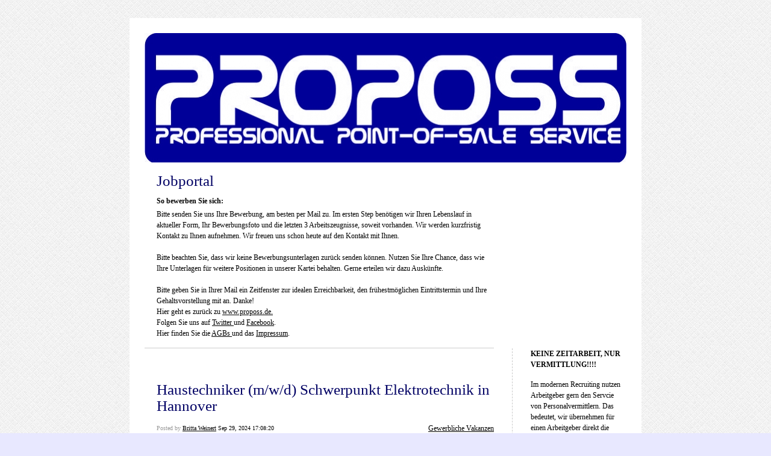

--- FILE ---
content_type: text/html; charset=UTF-8
request_url: https://jobportal.proposs.de/category/category7/
body_size: 10877
content:


<!DOCTYPE html>
<html lang="en-US">
<head>
	<meta charset="UTF-8" />
    <meta http-equiv="Content-Type" content="text/html"  />
    <!-- Mobile Specific Metas ================================================== -->

    <meta name="viewport" content="width=device-width, initial-scale=1">

    <link rel="profile" href="http://gmpg.org/xfn/11"/>
    <link rel="pingback" href="https://jobportal.proposs.de/xmlrpc.php"/>
    <title>Gewerbliche Vakanzen &#8211; Jobportal</title>
<meta name='robots' content='max-image-preview:large' />
<link rel='dns-prefetch' href='//ilo-static.cdn-one.com' />
<link rel="alternate" type="application/rss+xml" title="Jobportal &raquo; Feed" href="https://jobportal.proposs.de/feed/" />
<link rel="alternate" type="application/rss+xml" title="Jobportal &raquo; Comments Feed" href="https://jobportal.proposs.de/comments/feed/" />
<link rel="alternate" type="application/rss+xml" title="Jobportal &raquo; Gewerbliche Vakanzen Category Feed" href="https://jobportal.proposs.de/category/category7/feed/" />
<script type="text/javascript">
/* <![CDATA[ */
window._wpemojiSettings = {"baseUrl":"https:\/\/s.w.org\/images\/core\/emoji\/15.0.3\/72x72\/","ext":".png","svgUrl":"https:\/\/s.w.org\/images\/core\/emoji\/15.0.3\/svg\/","svgExt":".svg","source":{"concatemoji":"https:\/\/jobportal.proposs.de\/wp-includes\/js\/wp-emoji-release.min.js?ver=6.5.7"}};
/*! This file is auto-generated */
!function(i,n){var o,s,e;function c(e){try{var t={supportTests:e,timestamp:(new Date).valueOf()};sessionStorage.setItem(o,JSON.stringify(t))}catch(e){}}function p(e,t,n){e.clearRect(0,0,e.canvas.width,e.canvas.height),e.fillText(t,0,0);var t=new Uint32Array(e.getImageData(0,0,e.canvas.width,e.canvas.height).data),r=(e.clearRect(0,0,e.canvas.width,e.canvas.height),e.fillText(n,0,0),new Uint32Array(e.getImageData(0,0,e.canvas.width,e.canvas.height).data));return t.every(function(e,t){return e===r[t]})}function u(e,t,n){switch(t){case"flag":return n(e,"\ud83c\udff3\ufe0f\u200d\u26a7\ufe0f","\ud83c\udff3\ufe0f\u200b\u26a7\ufe0f")?!1:!n(e,"\ud83c\uddfa\ud83c\uddf3","\ud83c\uddfa\u200b\ud83c\uddf3")&&!n(e,"\ud83c\udff4\udb40\udc67\udb40\udc62\udb40\udc65\udb40\udc6e\udb40\udc67\udb40\udc7f","\ud83c\udff4\u200b\udb40\udc67\u200b\udb40\udc62\u200b\udb40\udc65\u200b\udb40\udc6e\u200b\udb40\udc67\u200b\udb40\udc7f");case"emoji":return!n(e,"\ud83d\udc26\u200d\u2b1b","\ud83d\udc26\u200b\u2b1b")}return!1}function f(e,t,n){var r="undefined"!=typeof WorkerGlobalScope&&self instanceof WorkerGlobalScope?new OffscreenCanvas(300,150):i.createElement("canvas"),a=r.getContext("2d",{willReadFrequently:!0}),o=(a.textBaseline="top",a.font="600 32px Arial",{});return e.forEach(function(e){o[e]=t(a,e,n)}),o}function t(e){var t=i.createElement("script");t.src=e,t.defer=!0,i.head.appendChild(t)}"undefined"!=typeof Promise&&(o="wpEmojiSettingsSupports",s=["flag","emoji"],n.supports={everything:!0,everythingExceptFlag:!0},e=new Promise(function(e){i.addEventListener("DOMContentLoaded",e,{once:!0})}),new Promise(function(t){var n=function(){try{var e=JSON.parse(sessionStorage.getItem(o));if("object"==typeof e&&"number"==typeof e.timestamp&&(new Date).valueOf()<e.timestamp+604800&&"object"==typeof e.supportTests)return e.supportTests}catch(e){}return null}();if(!n){if("undefined"!=typeof Worker&&"undefined"!=typeof OffscreenCanvas&&"undefined"!=typeof URL&&URL.createObjectURL&&"undefined"!=typeof Blob)try{var e="postMessage("+f.toString()+"("+[JSON.stringify(s),u.toString(),p.toString()].join(",")+"));",r=new Blob([e],{type:"text/javascript"}),a=new Worker(URL.createObjectURL(r),{name:"wpTestEmojiSupports"});return void(a.onmessage=function(e){c(n=e.data),a.terminate(),t(n)})}catch(e){}c(n=f(s,u,p))}t(n)}).then(function(e){for(var t in e)n.supports[t]=e[t],n.supports.everything=n.supports.everything&&n.supports[t],"flag"!==t&&(n.supports.everythingExceptFlag=n.supports.everythingExceptFlag&&n.supports[t]);n.supports.everythingExceptFlag=n.supports.everythingExceptFlag&&!n.supports.flag,n.DOMReady=!1,n.readyCallback=function(){n.DOMReady=!0}}).then(function(){return e}).then(function(){var e;n.supports.everything||(n.readyCallback(),(e=n.source||{}).concatemoji?t(e.concatemoji):e.wpemoji&&e.twemoji&&(t(e.twemoji),t(e.wpemoji)))}))}((window,document),window._wpemojiSettings);
/* ]]> */
</script>
<style id='wp-emoji-styles-inline-css' type='text/css'>

	img.wp-smiley, img.emoji {
		display: inline !important;
		border: none !important;
		box-shadow: none !important;
		height: 1em !important;
		width: 1em !important;
		margin: 0 0.07em !important;
		vertical-align: -0.1em !important;
		background: none !important;
		padding: 0 !important;
	}
</style>
<link rel='stylesheet' id='wp-block-library-css' href='https://jobportal.proposs.de/wp-includes/css/dist/block-library/style.min.css?ver=6.5.7' type='text/css' media='all' />
<style id='classic-theme-styles-inline-css' type='text/css'>
/*! This file is auto-generated */
.wp-block-button__link{color:#fff;background-color:#32373c;border-radius:9999px;box-shadow:none;text-decoration:none;padding:calc(.667em + 2px) calc(1.333em + 2px);font-size:1.125em}.wp-block-file__button{background:#32373c;color:#fff;text-decoration:none}
</style>
<style id='global-styles-inline-css' type='text/css'>
body{--wp--preset--color--black: #000000;--wp--preset--color--cyan-bluish-gray: #abb8c3;--wp--preset--color--white: #ffffff;--wp--preset--color--pale-pink: #f78da7;--wp--preset--color--vivid-red: #cf2e2e;--wp--preset--color--luminous-vivid-orange: #ff6900;--wp--preset--color--luminous-vivid-amber: #fcb900;--wp--preset--color--light-green-cyan: #7bdcb5;--wp--preset--color--vivid-green-cyan: #00d084;--wp--preset--color--pale-cyan-blue: #8ed1fc;--wp--preset--color--vivid-cyan-blue: #0693e3;--wp--preset--color--vivid-purple: #9b51e0;--wp--preset--gradient--vivid-cyan-blue-to-vivid-purple: linear-gradient(135deg,rgba(6,147,227,1) 0%,rgb(155,81,224) 100%);--wp--preset--gradient--light-green-cyan-to-vivid-green-cyan: linear-gradient(135deg,rgb(122,220,180) 0%,rgb(0,208,130) 100%);--wp--preset--gradient--luminous-vivid-amber-to-luminous-vivid-orange: linear-gradient(135deg,rgba(252,185,0,1) 0%,rgba(255,105,0,1) 100%);--wp--preset--gradient--luminous-vivid-orange-to-vivid-red: linear-gradient(135deg,rgba(255,105,0,1) 0%,rgb(207,46,46) 100%);--wp--preset--gradient--very-light-gray-to-cyan-bluish-gray: linear-gradient(135deg,rgb(238,238,238) 0%,rgb(169,184,195) 100%);--wp--preset--gradient--cool-to-warm-spectrum: linear-gradient(135deg,rgb(74,234,220) 0%,rgb(151,120,209) 20%,rgb(207,42,186) 40%,rgb(238,44,130) 60%,rgb(251,105,98) 80%,rgb(254,248,76) 100%);--wp--preset--gradient--blush-light-purple: linear-gradient(135deg,rgb(255,206,236) 0%,rgb(152,150,240) 100%);--wp--preset--gradient--blush-bordeaux: linear-gradient(135deg,rgb(254,205,165) 0%,rgb(254,45,45) 50%,rgb(107,0,62) 100%);--wp--preset--gradient--luminous-dusk: linear-gradient(135deg,rgb(255,203,112) 0%,rgb(199,81,192) 50%,rgb(65,88,208) 100%);--wp--preset--gradient--pale-ocean: linear-gradient(135deg,rgb(255,245,203) 0%,rgb(182,227,212) 50%,rgb(51,167,181) 100%);--wp--preset--gradient--electric-grass: linear-gradient(135deg,rgb(202,248,128) 0%,rgb(113,206,126) 100%);--wp--preset--gradient--midnight: linear-gradient(135deg,rgb(2,3,129) 0%,rgb(40,116,252) 100%);--wp--preset--font-size--small: 13px;--wp--preset--font-size--medium: 20px;--wp--preset--font-size--large: 36px;--wp--preset--font-size--x-large: 42px;--wp--preset--spacing--20: 0.44rem;--wp--preset--spacing--30: 0.67rem;--wp--preset--spacing--40: 1rem;--wp--preset--spacing--50: 1.5rem;--wp--preset--spacing--60: 2.25rem;--wp--preset--spacing--70: 3.38rem;--wp--preset--spacing--80: 5.06rem;--wp--preset--shadow--natural: 6px 6px 9px rgba(0, 0, 0, 0.2);--wp--preset--shadow--deep: 12px 12px 50px rgba(0, 0, 0, 0.4);--wp--preset--shadow--sharp: 6px 6px 0px rgba(0, 0, 0, 0.2);--wp--preset--shadow--outlined: 6px 6px 0px -3px rgba(255, 255, 255, 1), 6px 6px rgba(0, 0, 0, 1);--wp--preset--shadow--crisp: 6px 6px 0px rgba(0, 0, 0, 1);}:where(.is-layout-flex){gap: 0.5em;}:where(.is-layout-grid){gap: 0.5em;}body .is-layout-flex{display: flex;}body .is-layout-flex{flex-wrap: wrap;align-items: center;}body .is-layout-flex > *{margin: 0;}body .is-layout-grid{display: grid;}body .is-layout-grid > *{margin: 0;}:where(.wp-block-columns.is-layout-flex){gap: 2em;}:where(.wp-block-columns.is-layout-grid){gap: 2em;}:where(.wp-block-post-template.is-layout-flex){gap: 1.25em;}:where(.wp-block-post-template.is-layout-grid){gap: 1.25em;}.has-black-color{color: var(--wp--preset--color--black) !important;}.has-cyan-bluish-gray-color{color: var(--wp--preset--color--cyan-bluish-gray) !important;}.has-white-color{color: var(--wp--preset--color--white) !important;}.has-pale-pink-color{color: var(--wp--preset--color--pale-pink) !important;}.has-vivid-red-color{color: var(--wp--preset--color--vivid-red) !important;}.has-luminous-vivid-orange-color{color: var(--wp--preset--color--luminous-vivid-orange) !important;}.has-luminous-vivid-amber-color{color: var(--wp--preset--color--luminous-vivid-amber) !important;}.has-light-green-cyan-color{color: var(--wp--preset--color--light-green-cyan) !important;}.has-vivid-green-cyan-color{color: var(--wp--preset--color--vivid-green-cyan) !important;}.has-pale-cyan-blue-color{color: var(--wp--preset--color--pale-cyan-blue) !important;}.has-vivid-cyan-blue-color{color: var(--wp--preset--color--vivid-cyan-blue) !important;}.has-vivid-purple-color{color: var(--wp--preset--color--vivid-purple) !important;}.has-black-background-color{background-color: var(--wp--preset--color--black) !important;}.has-cyan-bluish-gray-background-color{background-color: var(--wp--preset--color--cyan-bluish-gray) !important;}.has-white-background-color{background-color: var(--wp--preset--color--white) !important;}.has-pale-pink-background-color{background-color: var(--wp--preset--color--pale-pink) !important;}.has-vivid-red-background-color{background-color: var(--wp--preset--color--vivid-red) !important;}.has-luminous-vivid-orange-background-color{background-color: var(--wp--preset--color--luminous-vivid-orange) !important;}.has-luminous-vivid-amber-background-color{background-color: var(--wp--preset--color--luminous-vivid-amber) !important;}.has-light-green-cyan-background-color{background-color: var(--wp--preset--color--light-green-cyan) !important;}.has-vivid-green-cyan-background-color{background-color: var(--wp--preset--color--vivid-green-cyan) !important;}.has-pale-cyan-blue-background-color{background-color: var(--wp--preset--color--pale-cyan-blue) !important;}.has-vivid-cyan-blue-background-color{background-color: var(--wp--preset--color--vivid-cyan-blue) !important;}.has-vivid-purple-background-color{background-color: var(--wp--preset--color--vivid-purple) !important;}.has-black-border-color{border-color: var(--wp--preset--color--black) !important;}.has-cyan-bluish-gray-border-color{border-color: var(--wp--preset--color--cyan-bluish-gray) !important;}.has-white-border-color{border-color: var(--wp--preset--color--white) !important;}.has-pale-pink-border-color{border-color: var(--wp--preset--color--pale-pink) !important;}.has-vivid-red-border-color{border-color: var(--wp--preset--color--vivid-red) !important;}.has-luminous-vivid-orange-border-color{border-color: var(--wp--preset--color--luminous-vivid-orange) !important;}.has-luminous-vivid-amber-border-color{border-color: var(--wp--preset--color--luminous-vivid-amber) !important;}.has-light-green-cyan-border-color{border-color: var(--wp--preset--color--light-green-cyan) !important;}.has-vivid-green-cyan-border-color{border-color: var(--wp--preset--color--vivid-green-cyan) !important;}.has-pale-cyan-blue-border-color{border-color: var(--wp--preset--color--pale-cyan-blue) !important;}.has-vivid-cyan-blue-border-color{border-color: var(--wp--preset--color--vivid-cyan-blue) !important;}.has-vivid-purple-border-color{border-color: var(--wp--preset--color--vivid-purple) !important;}.has-vivid-cyan-blue-to-vivid-purple-gradient-background{background: var(--wp--preset--gradient--vivid-cyan-blue-to-vivid-purple) !important;}.has-light-green-cyan-to-vivid-green-cyan-gradient-background{background: var(--wp--preset--gradient--light-green-cyan-to-vivid-green-cyan) !important;}.has-luminous-vivid-amber-to-luminous-vivid-orange-gradient-background{background: var(--wp--preset--gradient--luminous-vivid-amber-to-luminous-vivid-orange) !important;}.has-luminous-vivid-orange-to-vivid-red-gradient-background{background: var(--wp--preset--gradient--luminous-vivid-orange-to-vivid-red) !important;}.has-very-light-gray-to-cyan-bluish-gray-gradient-background{background: var(--wp--preset--gradient--very-light-gray-to-cyan-bluish-gray) !important;}.has-cool-to-warm-spectrum-gradient-background{background: var(--wp--preset--gradient--cool-to-warm-spectrum) !important;}.has-blush-light-purple-gradient-background{background: var(--wp--preset--gradient--blush-light-purple) !important;}.has-blush-bordeaux-gradient-background{background: var(--wp--preset--gradient--blush-bordeaux) !important;}.has-luminous-dusk-gradient-background{background: var(--wp--preset--gradient--luminous-dusk) !important;}.has-pale-ocean-gradient-background{background: var(--wp--preset--gradient--pale-ocean) !important;}.has-electric-grass-gradient-background{background: var(--wp--preset--gradient--electric-grass) !important;}.has-midnight-gradient-background{background: var(--wp--preset--gradient--midnight) !important;}.has-small-font-size{font-size: var(--wp--preset--font-size--small) !important;}.has-medium-font-size{font-size: var(--wp--preset--font-size--medium) !important;}.has-large-font-size{font-size: var(--wp--preset--font-size--large) !important;}.has-x-large-font-size{font-size: var(--wp--preset--font-size--x-large) !important;}
.wp-block-navigation a:where(:not(.wp-element-button)){color: inherit;}
:where(.wp-block-post-template.is-layout-flex){gap: 1.25em;}:where(.wp-block-post-template.is-layout-grid){gap: 1.25em;}
:where(.wp-block-columns.is-layout-flex){gap: 2em;}:where(.wp-block-columns.is-layout-grid){gap: 2em;}
.wp-block-pullquote{font-size: 1.5em;line-height: 1.6;}
</style>
<link rel='stylesheet' id='template1_black_default_css-css' href='https://usercontent.one/wp/jobportal.proposs.de/wp-content/themes/onecom-ilotheme/assets/css/default.css?ver=6.5.7' type='text/css' media='all' />
<link rel='stylesheet' id='shinyboxcss-css' href='https://usercontent.one/wp/jobportal.proposs.de/wp-content/themes/onecom-ilotheme/assets/css/shinybox.min.css?ver=6.5.7' type='text/css' media='all' />
<link rel='stylesheet' id='template1_black_css-css' href='//ilo-static.cdn-one.com/iloapp/blog/css/template1_black.css?ver=6.5.7' type='text/css' media='all' />
<style id='template1_black_css-inline-css' type='text/css'>
/* generator: iloblog 1.0 */#headerDiv h1 a, #headerDiv h1 a:hover, #headerDiv h1 a:visited {color: #000064;font-family: Verdana;font-size: 25px;}#menuDiv h4 {color: #000064;font-family: Verdana;font-size: 12px;}#menuDiv li a, #menuDiv li a:visited, a.categoryAnchor, a.categoryAnchor:visited,               #newPostAnchor, #loginDiv label {color: #000000;line-height: 150%;font-family: Verdana;font-size: 12px;}#headerDiv h2, #aboutMeDiv h4 {color: #000000;font-family: Verdana;font-size: 12px;}#headerDiv p, #aboutMeDiv p {color: #000000;line-height: 150%;font-family: Verdana;font-size: 12px;}div.post h2 a, div.post h2 a:hover, div.post h2 a:visited {color: #000064;line-height: 110%;font-family: Verdana;font-size: 25px;}.time {color: #999999;font-family: Verdana;font-size: 10px;}div.post {color: #000000;line-height: 150%;font-family: Verdana;font-size: 12px;}div.post img {border-color: #FFFFFF;}div.comment {color: #000000;line-height: 100%;font-family: Verdana;font-size: 12px;}a:visited {color: #000000;}a, #aboutMeDiv a {color: #000000;}a:hover {color: #000000;}#containerDiv {color: #000000;background-color: #ffffff;}body {font-family: Verdana;background-color: #E8E8FF;background-image: url(https://usercontent.one/wp/jobportal.proposs.de/wp-content/uploads/imported-media/images/1440767144.png);background-repeat: repeat-x repeat-y;}#loginDiv input.textfield, #loginDiv input.button, #newPostAnchor img {font-size: 12px;background-color: #d2d4ca;}
</style>
<link rel='stylesheet' id='template1_black_responsive-css' href='https://usercontent.one/wp/jobportal.proposs.de/wp-content/themes/onecom-ilotheme/assets/css/responsive.css?ver=6.5.7' type='text/css' media='all' />
<script type="text/javascript" src="https://jobportal.proposs.de/wp-includes/js/jquery/jquery.min.js?ver=3.7.1" id="jquery-core-js"></script>
<script type="text/javascript" src="https://jobportal.proposs.de/wp-includes/js/jquery/jquery-migrate.min.js?ver=3.4.1" id="jquery-migrate-js"></script>
<link rel="https://api.w.org/" href="https://jobportal.proposs.de/wp-json/" /><link rel="alternate" type="application/json" href="https://jobportal.proposs.de/wp-json/wp/v2/categories/9" /><link rel="EditURI" type="application/rsd+xml" title="RSD" href="https://jobportal.proposs.de/xmlrpc.php?rsd" />
<meta name="generator" content="WordPress 6.5.7" />
<style>[class*=" icon-oc-"],[class^=icon-oc-]{speak:none;font-style:normal;font-weight:400;font-variant:normal;text-transform:none;line-height:1;-webkit-font-smoothing:antialiased;-moz-osx-font-smoothing:grayscale}.icon-oc-one-com-white-32px-fill:before{content:"901"}.icon-oc-one-com:before{content:"900"}#one-com-icon,.toplevel_page_onecom-wp .wp-menu-image{speak:none;display:flex;align-items:center;justify-content:center;text-transform:none;line-height:1;-webkit-font-smoothing:antialiased;-moz-osx-font-smoothing:grayscale}.onecom-wp-admin-bar-item>a,.toplevel_page_onecom-wp>.wp-menu-name{font-size:16px;font-weight:400;line-height:1}.toplevel_page_onecom-wp>.wp-menu-name img{width:69px;height:9px;}.wp-submenu-wrap.wp-submenu>.wp-submenu-head>img{width:88px;height:auto}.onecom-wp-admin-bar-item>a img{height:7px!important}.onecom-wp-admin-bar-item>a img,.toplevel_page_onecom-wp>.wp-menu-name img{opacity:.8}.onecom-wp-admin-bar-item.hover>a img,.toplevel_page_onecom-wp.wp-has-current-submenu>.wp-menu-name img,li.opensub>a.toplevel_page_onecom-wp>.wp-menu-name img{opacity:1}#one-com-icon:before,.onecom-wp-admin-bar-item>a:before,.toplevel_page_onecom-wp>.wp-menu-image:before{content:'';position:static!important;background-color:rgba(240,245,250,.4);border-radius:102px;width:18px;height:18px;padding:0!important}.onecom-wp-admin-bar-item>a:before{width:14px;height:14px}.onecom-wp-admin-bar-item.hover>a:before,.toplevel_page_onecom-wp.opensub>a>.wp-menu-image:before,.toplevel_page_onecom-wp.wp-has-current-submenu>.wp-menu-image:before{background-color:#76b82a}.onecom-wp-admin-bar-item>a{display:inline-flex!important;align-items:center;justify-content:center}#one-com-logo-wrapper{font-size:4em}#one-com-icon{vertical-align:middle}.imagify-welcome{display:none !important;}</style>        <!--Customizer CSS-->
        <style type="text/css">
                    </style>
        <!--/Customizer CSS-->
		    </head>
<body class="archive category category-category7 category-9 template1_black">


<!-- START master wrapper -->
<div id="containerDiv">
	<!-- START banner container -->
    <div id="bannerDiv">
    <img src="https://usercontent.one/wp/jobportal.proposs.de/wp-content/uploads/imported-media/images/1440767696.jpg" alt="Blog Image" /></div>    <!-- END banner container -->


	<!-- START header div -->
    <div id="headerDiv">
    <div>
        <h1><a href="https://jobportal.proposs.de/">Jobportal</a></h1>
        <h2 id='ilo_about_blog_title'>So bewerben Sie sich:</h2><p id='ilo_blog_description'>Bitte senden Sie uns Ihre Bewerbung, am besten per Mail zu. Im ersten Step benötigen wir Ihren Lebenslauf in aktueller Form, Ihr Bewerbungsfoto und die letzten 3 Arbeitszeugnisse, soweit vorhanden. Wir werden kurzfristig Kontakt zu Ihnen aufnehmen. Wir freuen uns schon heute auf den Kontakt mit Ihnen.<br /><br />Bitte beachten Sie, dass wir keine Bewerbungsunterlagen zurück senden können. Nutzen Sie Ihre Chance, dass wie Ihre Unterlagen für weitere Positionen in unserer Kartei behalten. Gerne erteilen wir dazu Auskünfte.<br /><br />Bitte geben Sie in Ihrer Mail ein Zeitfenster zur idealen Erreichbarkeit, den frühestmöglichen Eintrittstermin und Ihre Gehaltsvorstellung mit an. Danke!<br />Hier geht es zurück zu <a href="http://www.proposs.de" target="_blank">www.proposs.de. </a><br />Folgen Sie uns auf <a href="https://twitter.com/PROPOSS_Agentur" target="_blank">Twitter </a>und <a href="https://www.facebook.com/PropossHannover" target="_blank">Facebook</a>. <br />Hier finden Sie die <a href="http://www.proposs.de/agb.html" target="_blank">AGBs </a>und das <a href="http://www.proposs.de/impressum.html" target="_blank">Impressum</a>.<br />
</p>    </div>
</div>	<!-- END header div -->


	<!--- START main div --->
    <div id="mainDiv">

    
            <div class="post post-1650 type-post status-publish format-standard hentry category-category7">
                <h2><a href="https://jobportal.proposs.de/2024/09/29/haustechniker-m-w-d-schwerpunkt-elektrotechnik-in-hannover/">Haustechniker (m/w/d) Schwerpunkt Elektrotechnik in Hannover</a></h2>

                <a class="categoryAnchor" href="https://jobportal.proposs.de/category/category7/" title="Gewerbliche Vakanzen" rel="nofollow">Gewerbliche Vakanzen</a>
                <span class="time"><span class="byline"> Posted by <span class="author vcard"><a class="url fn n" href="https://jobportal.proposs.de/author/brittaweinertproposs-de/">Britta Weinert</a></span></span><span class="posted-on"><span class="screen-reader-text">Posted on</span> <a href="https://jobportal.proposs.de/2024/09/29/" rel="bookmark" class="plain-link" datetime="2024-09-29T17:08:20+02:00">Sep 29, 2024 17:08:20</a></span></span>

                <br>
                                <div class="post-content">
                    
<figure class="wp-block-image size-full"><img fetchpriority="high" decoding="async" width="1280" height="852" src="https://usercontent.one/wp/jobportal.proposs.de/wp-content/uploads/2024/09/electric-1080584_1280.jpg" alt="" class="wp-image-1651" srcset="https://usercontent.one/wp/jobportal.proposs.de/wp-content/uploads/2024/09/electric-1080584_1280.jpg 1280w, https://usercontent.one/wp/jobportal.proposs.de/wp-content/uploads/2024/09/electric-1080584_1280-500x333.jpg 500w" sizes="(max-width: 1280px) 100vw, 1280px" /></figure>



<p><strong>Vertrauensvoll suchen wir für eine angesehen Seniorenresidenz Verstärkung für das serviceorientierte Team. In dieser Residenz steht die Gemeinschaft und das Wohlfühlen an erster Stelle.</strong></p>



<p><strong>Die Position als Haustechniker (m/w/d) ist ab sofort in Hannover zur Instandhaltung der Anlage ausgeschrieben.</strong></p>



<p><strong>Interessant?</strong></p>



<p><em><strong><u>Ihre Aufgaben</u></strong></em></p>



<ul>
<li>Wartung, Instandhaltung und Reparatur von elektrischen Anlagen und Geräten in unseren Gebäuden</li>



<li>Durchführung von regelmäßigen Inspektionen und Prüfungen der elektrischen Installationen</li>



<li>Fehleranalyse und -behebung bei technischen Störungen im elektrotechnischen Bereich</li>



<li>Überwachung und Sicherstellung der Einhaltung aller relevanten Sicherheits- und Qualitätsstandards</li>



<li>Unterstützung bei der Planung und Umsetzung von Renovierungs- und Modernisierungsprojekten</li>



<li>Dokumentation der durchgeführten Arbeiten und Erstellen von Wartungsberichten</li>



<li>Zusammenarbeit mit externen Dienstleistern und Koordination von Fremdfirmen</li>



<li>Sanierungs- und Modernisierungsarbeiten im Appartement und Gebäudebereich</li>
</ul>



<p><strong><em><u>Ihre Erwartung:</u></em></strong></p>



<ul>
<li>Attraktive Vergütung nach TVöD</li>



<li>Arbeitgeberfinanzierte Alterszusatzversorgung</li>



<li>Vergünstigter Mittagstisch</li>



<li>Vergünstigte Mitgliedschaft bei Hansefit</li>



<li>Fort- und Weiterbildungsmöglichkeiten.</li>
</ul>



<p><strong><em><u>Ihre Persönlichkeit:</u></em></strong></p>



<ul>
<li>Abgeschlossene Ausbildung im Bereich Elektrotechnik</li>



<li>Erfahrungen im Betreiben und Instandhalten von haustechnischen Einrichtungen</li>



<li>Eigeninitiative und Einsatzbereitschaft, auch für andere Gewerke</li>



<li>Bereitschaft zur Rufbereitschaft, alle 5 Wochen einschl. Wochenende</li>



<li>Teamfähigkeit und dienstleistungsorientierte Arbeitsweise</li>
</ul>



<p><strong><em><u>Ihre Unterlagen</u></em></strong></p>



<p>Bitte senden Sie uns, unter Angabe der Vakanz Nummer, folgende Kurzbewerbung:</p>



<p>• Anschreiben, gerne mit Angabe von Gehaltsvorstellung und Eintrittstermin.</p>



<p>• Lebenslauf mit der Position angemessenes Bewerbungsfoto</p>



<p>• letztes Zeugnis</p>



<p>Bewerben unter: VAK80034@proposs.de</p>



<p><strong>Wir sind eine Personalvermittlung und arbeiten für Jobsuchende oder Wechselmotivierte als Partner in Begleitung zum Job in Festanstellung direkt bei Arbeitgebern und das Ganze für den Bewerber (m/w/d) kostenfrei. Zeitarbeit bieten wir nicht an!</strong></p>
                </div>
                <br><br>

                <!-- Post Footer CTA links -->
                <ul class="cta-links">
                    <li class="commentLi"><a class="commentAnchor" href="https://jobportal.proposs.de/2024/09/29/haustechniker-m-w-d-schwerpunkt-elektrotechnik-in-hannover/#respond">
                            Comments(0)</a>
                        <span class="time niceURL">https://jobportal.proposs.de/?p=1650</span>
                    </li>

                    
                                            <li><a class="oc_post_share" href="javascript:void(0)" onclick="return false;">Share</a>
<table id="jsShareMenu" class="jsShareMenu" style="display: none;">
    <tbody>
        <tr>
            <th colspan="2">Choose site to share content on</th>
        </tr>
        <tr>
            <td><a target="_blank" href="https://www.facebook.com/sharer/sharer.php?u=https%3A%2F%2Fjobportal.proposs.de%2F2024%2F09%2F29%2Fhaustechniker-m-w-d-schwerpunkt-elektrotechnik-in-hannover%2F" class="facebook">Facebook</a></td>
            <td><a target="_blank" href="https://www.linkedin.com/shareArticle?mini=true&url=https%3A%2F%2Fjobportal.proposs.de%2F2024%2F09%2F29%2Fhaustechniker-m-w-d-schwerpunkt-elektrotechnik-in-hannover%2F&title=Haustechniker+%28m%2Fw%2Fd%29+Schwerpunkt+Elektrotechnik+in+Hannover" class="linkedin">LinkedIn</a></td>
        </tr>
        <tr>
            <td><a target="_blank" href="http://pinterest.com/pin/create/link/?url=https%3A%2F%2Fjobportal.proposs.de%2F2024%2F09%2F29%2Fhaustechniker-m-w-d-schwerpunkt-elektrotechnik-in-hannover%2F&amp;description=Haustechniker+%28m%2Fw%2Fd%29+Schwerpunkt+Elektrotechnik+in+Hannover" class="pinterest">Pinterest</a></td>
            <td><a target="_blank" href="https://twitter.com/intent/tweet?text=Haustechniker+%28m%2Fw%2Fd%29+Schwerpunkt+Elektrotechnik+in+Hannover&amp;url=https%3A%2F%2Fjobportal.proposs.de%2F2024%2F09%2F29%2Fhaustechniker-m-w-d-schwerpunkt-elektrotechnik-in-hannover%2F" class="twitter">Twitter</a></td>
        </tr>
    </tbody>
</table></li>
                    
                </ul>
                
            </div><!-- End of post -->

        
            <div class="post post-1623 type-post status-publish format-standard hentry category-category7">
                <h2><a href="https://jobportal.proposs.de/2024/08/26/kfz-aufbereiter-m-w-d-autohaus-koln/">KFZ-Aufbereiter (m/w/d) Autohaus Köln</a></h2>

                <a class="categoryAnchor" href="https://jobportal.proposs.de/category/category7/" title="Gewerbliche Vakanzen" rel="nofollow">Gewerbliche Vakanzen</a>
                <span class="time"><span class="byline"> Posted by <span class="author vcard"><a class="url fn n" href="https://jobportal.proposs.de/author/brittaweinertproposs-de/">Britta Weinert</a></span></span><span class="posted-on"><span class="screen-reader-text">Posted on</span> <a href="https://jobportal.proposs.de/2024/08/26/" rel="bookmark" class="plain-link" datetime="2024-08-26T22:27:54+02:00">Aug 26, 2024 22:27:54</a></span></span>

                <br>
                                <div class="post-content">
                    
<figure class="wp-block-image size-full"><img decoding="async" width="1920" height="1281" src="https://usercontent.one/wp/jobportal.proposs.de/wp-content/uploads/2024/08/cleaning-1837318_1920.jpg" alt="" class="wp-image-1624" srcset="https://usercontent.one/wp/jobportal.proposs.de/wp-content/uploads/2024/08/cleaning-1837318_1920.jpg 1920w, https://usercontent.one/wp/jobportal.proposs.de/wp-content/uploads/2024/08/cleaning-1837318_1920-500x334.jpg 500w, https://usercontent.one/wp/jobportal.proposs.de/wp-content/uploads/2024/08/cleaning-1837318_1920-1536x1025.jpg 1536w" sizes="(max-width: 1920px) 100vw, 1920px" /></figure>



<p><strong>Unser Auftraggeber ist ein innovatives und langjährig etabliertes Unternehmen mit mehreren Mehrmarken Autohäusern in Nordrhein-Westfalen Die Autohäuser bieten den kompletten Service mit einem hohen Qualitätsanspruch für Ihre Kunden.<br />Für den Standort Köln wird ein KFZ-Aufbereiter (m/w/d) in Vollzeit gesucht.</strong></p>



<p><strong>Interessant?</strong></p>



<p><strong><u>Ihre Aufgaben</u></strong><strong><br />• Pflege und Reinigen der Fahrzeuge sowohl im Innen- als auch im Außenbereich von Hand<br />• Reinigen der Fahrzeuge in Waschanlagen<br />• Polieren der Fahrzeuge<br />• Ausbessern von kleinen Macken<br />• Wechseln von Verschleißteilen (Sicherungen, Leuchtmittel, Scheibenwischer, …)<br />• Nachfüllen von Verbräuchen<br />• Tanken der Fahrzeuge<br />• Fahrzeugübergabe und –Rücknahme<br />• Überführung der Fahrzeuge an Kunden<br /><br /></strong></p>



<p><strong><u>Ihre Erwartung<br /></u>• Eine anspruchsvolle Aufgabe in einem dynamischen und professionellen Umfeld<br />• Übliche Öffnungszeiten<br />• Vollzeit Vakanz (40 Stunden) in Festanstellung<br />• Gute Weiterbildungs- und Entwicklungsmöglichkeiten<br />• offenes Betriebsklima<br />• attraktive Konditionen</strong></p>



<p><strong><u>Sie<br /></u>• Persönlichkeit:</strong></p>



<ul>
<li><strong>Organisationstalent,</strong></li>



<li><strong>Spaß am Umgang mit Kunden,</strong></li>



<li><strong>ausgeprägte Dienstleistungsmentalität,</strong></li>



<li><strong>selbständiges und verantwortungsbewusstes Arbeiten</strong></li>



<li><strong>ordentliche und akkurate Ausführung<br /><br /></strong></li>
</ul>



<p><strong>Sie sind:</strong></p>



<ul>
<li><strong>automobilbegeistert,</strong></li>



<li><strong>aufgeschlossen,</strong></li>



<li><strong>ordentlich</strong></li>



<li><strong>zuverlässig</strong></li>



<li><strong>kommunikativ und</strong></li>



<li><strong>außergewöhnlich serviceorientiert</strong></li>
</ul>



<p><strong>• Führerschein der Klasse B</strong></p>



<p><strong>• Sprachen: Deutsch in Wort und Schrift, Englisch erwünscht, weitere Fremdsprachen von Vorteil</strong></p>



<p><strong>• Berufserfahrung mit Kundenkontakt</strong></p>



<p><strong><u>Ihre Präsentation:</u></strong></p>



<p><strong>Bitte senden Sie uns, unter Angabe der Vakanz Nummer, folgende Kurzbewerbung:</strong></p>



<p><strong>• Anschreiben, gerne mit Angabe von Gehaltsvorstellung und Eintrittstermin.</strong></p>



<p><strong>• Lebenslauf</strong></p>



<p><strong>• der Position angemessenes Bewerbungsfoto</strong></p>



<p><strong>• letztes Zeugnis</strong></p>



<p><strong>Bewerben unter: </strong><a href="mailto:VAK80033@proposs.de">VAK80033@proposs.de</a></p>



<p>Fotos: www.pixabay.com</p>



<p><strong>Wir sind eine Personalvermittlung und arbeiten für Jobsuchende oder Wechselmotivierte als Partner in Begleitung und direkt bei Arbeitgebern und das Ganze für den Bewerber (m/w/d) kostenfrei. Zeitarbeit bieten wir nicht an!<br /><br /></strong></p>
                </div>
                <br><br>

                <!-- Post Footer CTA links -->
                <ul class="cta-links">
                    <li class="commentLi"><a class="commentAnchor" href="https://jobportal.proposs.de/2024/08/26/kfz-aufbereiter-m-w-d-autohaus-koln/#respond">
                            Comments(0)</a>
                        <span class="time niceURL">https://jobportal.proposs.de/?p=1623</span>
                    </li>

                    
                                            <li><a class="oc_post_share" href="javascript:void(0)" onclick="return false;">Share</a>
<table id="jsShareMenu" class="jsShareMenu" style="display: none;">
    <tbody>
        <tr>
            <th colspan="2">Choose site to share content on</th>
        </tr>
        <tr>
            <td><a target="_blank" href="https://www.facebook.com/sharer/sharer.php?u=https%3A%2F%2Fjobportal.proposs.de%2F2024%2F08%2F26%2Fkfz-aufbereiter-m-w-d-autohaus-koln%2F" class="facebook">Facebook</a></td>
            <td><a target="_blank" href="https://www.linkedin.com/shareArticle?mini=true&url=https%3A%2F%2Fjobportal.proposs.de%2F2024%2F08%2F26%2Fkfz-aufbereiter-m-w-d-autohaus-koln%2F&title=KFZ-Aufbereiter+%28m%2Fw%2Fd%29+Autohaus+K%C3%B6ln" class="linkedin">LinkedIn</a></td>
        </tr>
        <tr>
            <td><a target="_blank" href="http://pinterest.com/pin/create/link/?url=https%3A%2F%2Fjobportal.proposs.de%2F2024%2F08%2F26%2Fkfz-aufbereiter-m-w-d-autohaus-koln%2F&amp;description=KFZ-Aufbereiter+%28m%2Fw%2Fd%29+Autohaus+K%C3%B6ln" class="pinterest">Pinterest</a></td>
            <td><a target="_blank" href="https://twitter.com/intent/tweet?text=KFZ-Aufbereiter+%28m%2Fw%2Fd%29+Autohaus+K%C3%B6ln&amp;url=https%3A%2F%2Fjobportal.proposs.de%2F2024%2F08%2F26%2Fkfz-aufbereiter-m-w-d-autohaus-koln%2F" class="twitter">Twitter</a></td>
        </tr>
    </tbody>
</table></li>
                    
                </ul>
                
            </div><!-- End of post -->

        
            <div class="post post-1618 type-post status-publish format-standard hentry category-category7">
                <h2><a href="https://jobportal.proposs.de/2024/08/26/kfz-mechatroniker-m-w-d-autohaus-koln/">KFZ-Mechatroniker (m/w/d) Autohaus Köln</a></h2>

                <a class="categoryAnchor" href="https://jobportal.proposs.de/category/category7/" title="Gewerbliche Vakanzen" rel="nofollow">Gewerbliche Vakanzen</a>
                <span class="time"><span class="byline"> Posted by <span class="author vcard"><a class="url fn n" href="https://jobportal.proposs.de/author/brittaweinertproposs-de/">Britta Weinert</a></span></span><span class="posted-on"><span class="screen-reader-text">Posted on</span> <a href="https://jobportal.proposs.de/2024/08/26/" rel="bookmark" class="plain-link" datetime="2024-08-26T21:16:45+02:00">Aug 26, 2024 21:16:45</a></span></span>

                <br>
                                <div class="post-content">
                    
<figure class="wp-block-gallery has-nested-images columns-default is-cropped wp-block-gallery-1 is-layout-flex wp-block-gallery-is-layout-flex">
<figure class="wp-block-image size-large"><img decoding="async" width="525" height="340" data-id="1621" src="https://usercontent.one/wp/jobportal.proposs.de/wp-content/uploads/2024/08/auto-repair-1954636__340.jpg" alt="" class="wp-image-1621" srcset="https://usercontent.one/wp/jobportal.proposs.de/wp-content/uploads/2024/08/auto-repair-1954636__340.jpg 525w, https://usercontent.one/wp/jobportal.proposs.de/wp-content/uploads/2024/08/auto-repair-1954636__340-500x324.jpg 500w" sizes="(max-width: 525px) 100vw, 525px" /></figure>
</figure>



<p></p>



<p><strong>Unser Auftraggeber ist ein innovatives und langjährig etabliertes Unternehmen mit mehreren Mehrmarken Autohäusern in Nordrhein-Westfalen Die Autohäuser bieten den kompletten Service mit einem hohen Qualitätsanspruch für Ihre Kunden.<br />Für den Standort Köln wird ein KFZ-Mechatroniker (m/w/d) in Vollzeit gesucht.</strong></p>



<p><strong>Interessant?</strong></p>



<p><strong><u>Ihre Aufgaben</u></strong><strong><br />• Instandhaltung und Reparatur von Kraftwagen</strong></p>



<p><strong>• Fahrzeuge aus-, um- und nachrüsten</strong></p>



<p><strong>• Fahrgestellvorbereitung</strong></p>



<p><strong>• Sie nutzen Prüf- bzw. Diagnosegeräte und die entsprechende Software</strong></p>



<p><strong>• Bremsen bzw. Bremsanlagen reparieren</strong></p>



<p><strong>• Verschleißerscheinungen prüfen</strong></p>



<p><strong>• Qualitätskontrolle</strong></p>



<p><strong>• Dokumentation Ihrer Arbeitsergebnisse</strong></p>



<p><strong>• Diagnostik</strong></p>



<p><strong>• Inspektionen und arbeiten nach Herstellervorgaben</strong></p>



<p><strong><u>Ihre Erwartung<br /></u>• Eine anspruchsvolle Aufgabe in einem dynamischen und professionellen Umfeld<br />• Übliche Öffnungszeiten<br />• Vollzeit Vakanz (40 Stunden) in Festanstellung<br />• Gute Weiterbildungs- und Entwicklungsmöglichkeiten<br />• offenes Betriebsklima<br />• attraktive Konditionen</strong></p>



<p><strong><u>Sie<br /></u>• Persönlichkeit:</strong></p>



<ul>
<li><strong>Organisationstalent,</strong></li>



<li><strong>Spaß am Umgang mit Kunden,</strong></li>



<li><strong>ausgeprägte Dienstleistungsmentalität,</strong></li>



<li><strong>selbständiges und verantwortungsbewusstes Arbeiten</strong></li>



<li><strong>ordentliche und akkurate Ausführung<br />Zuverlässig, Belastbar und Flexibel<br /><br /></strong></li>
</ul>



<p><strong>• Erste Berufserfahrung im Bereich der KFZ-Mechatronik, mit dem Schwerpunkt Personenkraftwagen, erforderlich</strong></p>



<p><strong>• Abgeschlossene Berufsausbildung zum KFZ-Mechatroniker (m/w/d) oder eine ähnliche technische Qualifikation bzw. Ausbildung</strong></p>



<p><strong>• Breite Fachkenntnisse und technisches Verständnis für, Mazda, Suzuki, Ford wären wünschenswert, allerdings nicht Voraussetzung</strong></p>



<p><strong>• Führerschein Klasse B erforderlich</strong></p>



<p><strong>• Gute Deutschkenntnisse in Wort und Schrift</strong></p>



<p><strong><u>Ihre Präsentation:</u></strong></p>



<p><strong>Bitte senden Sie uns, unter Angabe der Vakanz Nummer, folgende Kurzbewerbung:</strong></p>



<p><strong>• Anschreiben, gerne mit Angabe von Gehaltsvorstellung und Eintrittstermin.</strong></p>



<p><strong>• Lebenslauf</strong></p>



<p><strong>• der Position angemessenes Bewerbungsfoto</strong></p>



<p><strong>• letztes Zeugnis</strong></p>



<p><strong>Bewerben unter: </strong><a href="mailto:VAK80032@proposs.de">VAK80032@proposs.de</a></p>



<p><strong>Wir sind eine Personalvermittlung und arbeiten für Jobsuchende oder Wechselmotivierte als Partner in Begleitung und direkt bei Arbeitgebern und das Ganze für den Bewerber (m/w/d) kostenfrei. Zeitarbeit bieten wir nicht an!<br /><br /></strong></p>
                </div>
                <br><br>

                <!-- Post Footer CTA links -->
                <ul class="cta-links">
                    <li class="commentLi"><a class="commentAnchor" href="https://jobportal.proposs.de/2024/08/26/kfz-mechatroniker-m-w-d-autohaus-koln/#respond">
                            Comments(0)</a>
                        <span class="time niceURL">https://jobportal.proposs.de/?p=1618</span>
                    </li>

                    
                                            <li><a class="oc_post_share" href="javascript:void(0)" onclick="return false;">Share</a>
<table id="jsShareMenu" class="jsShareMenu" style="display: none;">
    <tbody>
        <tr>
            <th colspan="2">Choose site to share content on</th>
        </tr>
        <tr>
            <td><a target="_blank" href="https://www.facebook.com/sharer/sharer.php?u=https%3A%2F%2Fjobportal.proposs.de%2F2024%2F08%2F26%2Fkfz-mechatroniker-m-w-d-autohaus-koln%2F" class="facebook">Facebook</a></td>
            <td><a target="_blank" href="https://www.linkedin.com/shareArticle?mini=true&url=https%3A%2F%2Fjobportal.proposs.de%2F2024%2F08%2F26%2Fkfz-mechatroniker-m-w-d-autohaus-koln%2F&title=KFZ-Mechatroniker+%28m%2Fw%2Fd%29+Autohaus+K%C3%B6ln" class="linkedin">LinkedIn</a></td>
        </tr>
        <tr>
            <td><a target="_blank" href="http://pinterest.com/pin/create/link/?url=https%3A%2F%2Fjobportal.proposs.de%2F2024%2F08%2F26%2Fkfz-mechatroniker-m-w-d-autohaus-koln%2F&amp;description=KFZ-Mechatroniker+%28m%2Fw%2Fd%29+Autohaus+K%C3%B6ln" class="pinterest">Pinterest</a></td>
            <td><a target="_blank" href="https://twitter.com/intent/tweet?text=KFZ-Mechatroniker+%28m%2Fw%2Fd%29+Autohaus+K%C3%B6ln&amp;url=https%3A%2F%2Fjobportal.proposs.de%2F2024%2F08%2F26%2Fkfz-mechatroniker-m-w-d-autohaus-koln%2F" class="twitter">Twitter</a></td>
        </tr>
    </tbody>
</table></li>
                    
                </ul>
                
            </div><!-- End of post -->

        
    
</div>	<!--- END main div --->


	<!--- START menu div --->
    <!--- START menu div --->
<div id="menuDiv">


    <!-- Right Sidebar Top -->
    <span id="ilo_about_me_status"></span>
    
    
    <div id="aboutMeDiv" class="menuBox" >
                    <h4 id="ilo_about_me_title">KEINE ZEITARBEIT, NUR VERMITTLUNG!!!!</h4>
                <hr>
                    <p id="ilo_about_me_description">Im modernen Recruiting nutzen Arbeitgeber gern den Servcie von Personalvermittlern. Das bedeutet, wir übernehmen für einen Arbeitgeber direkt die Suche. Wenn Sie der passende Kandidat/in sind, dann werden Sie <b>direkt bei dem Arbeitgeber eingestellt </b>und nicht bei uns!<br /><b>WICHTIG! Kosten entstehen Ihnen nicht!</b><br />
</p>
            </div>


    <div id="categoriesDiv" class="menuBox">
        <h4>Categories</h4>

        <hr>
        <ul>
            <li><a href=https://jobportal.proposs.de/category/category1/>Führungspositionen (0)</a></li><li><a href=https://jobportal.proposs.de/category/category3/>Kaufmännische Vakanzen (5)</a></li><li><a href=https://jobportal.proposs.de/category/category0/>Vakanzen im Handel (1)</a></li><li><a href=https://jobportal.proposs.de/category/category2/>Vakanzen in Gastronomie/Hotel (3)</a></li><li><a href=https://jobportal.proposs.de/category/category4/>Vakanzen in Medizin/Pflege (3)</a></li><li><a href=https://jobportal.proposs.de/category/category6/>Vakanzen im Finanzwesen (1)</a></li><li><a href=https://jobportal.proposs.de/category/category8/>Vakanzen im Vertrieb (0)</a></li><li><a href=https://jobportal.proposs.de/category/category7/>Gewerbliche Vakanzen (3)</a></li><li><a href=https://jobportal.proposs.de/category/category5/>Vorauswahl Azubi (1)</a></li>        </ul>


    </div>
    <div id="prevPostsDiv" class="menuBox">
        <h4>Recently Published</h4>
        <hr>
        <ul>
                    </ul>
    </div>
    <div id="loginDiv" class="menuBox">
        <h4>
                    </h4>
        <hr>
                    <ul>
                <li><a target="_parent" href="https://jobportal.proposs.de/wp-login.php">Log in</a></li>
            </ul>
            </div>
    <a id="rssAnchor" href="https://jobportal.proposs.de/feed/" title="RSS 2.0">
        <img src="https://usercontent.one/wp/jobportal.proposs.de/wp-content/themes/onecom-ilotheme/assets/images/smileys/rss.gif" alt="RSS Feed">
    </a>

    <!-- Right Sidebar Bottom -->
    
</div>

<!--- END menu div --->	<!--- END menu div --->

<div style="clear:both"></div>
            <div id="footerDiv">
                    </div>
        <!-- Footer div -->
    
    </div>
    <!-- End of container div -->

    
    <script>
//check if url has hash component, if so send ajax and redirect on response. If redirect_url is not
// present in response do nothing.
var urlHash = window.location.hash;
if (urlHash && urlHash.indexOf('#post') > -1) {
	var pid = urlHash.replace('#post', '');

	if(Number.isInteger(parseInt(pid))){
		var data = {
			action: 'ilo_post_redirect',
			pid: pid
		};
		jQuery.post('https://jobportal.proposs.de/wp-admin/admin-ajax.php', data).success(function(res, status) {
			if (res.redirect_url) {
				window.location.href = res.redirect_url;
			}
		});
	}    
}
</script>

<style id='core-block-supports-inline-css' type='text/css'>
.wp-block-gallery.wp-block-gallery-1{--wp--style--unstable-gallery-gap:var( --wp--style--gallery-gap-default, var( --gallery-block--gutter-size, var( --wp--style--block-gap, 0.5em ) ) );gap:var( --wp--style--gallery-gap-default, var( --gallery-block--gutter-size, var( --wp--style--block-gap, 0.5em ) ) );}
</style>
<script type="text/javascript" src="https://usercontent.one/wp/jobportal.proposs.de/wp-content/themes/onecom-ilotheme/assets/js/shinybox.min.js?ver=0.2.1" id="shinyboxjs-js"></script>
<script type="text/javascript" src="https://usercontent.one/wp/jobportal.proposs.de/wp-content/themes/onecom-ilotheme/assets/js/blog.js?ver=0.2.1" id="blogjs-js"></script>
<script type="text/javascript" id="blogjs-js-after">
/* <![CDATA[ */
var ilo_sidebar = document.getElementById("menuDiv").clientHeight;
	document.getElementById("containerDiv").style.minHeight = ilo_sidebar+"px";
/* ]]> */
</script>
<script id="ocvars">var ocSiteMeta = {plugins: {"a3e4aa5d9179da09d8af9b6802f861a8": 1,"2c9812363c3c947e61f043af3c9852d0": 1,"b904efd4c2b650207df23db3e5b40c86": 1,"a3fe9dc9824eccbd72b7e5263258ab2c": 1}}</script>
    </body>
</html>